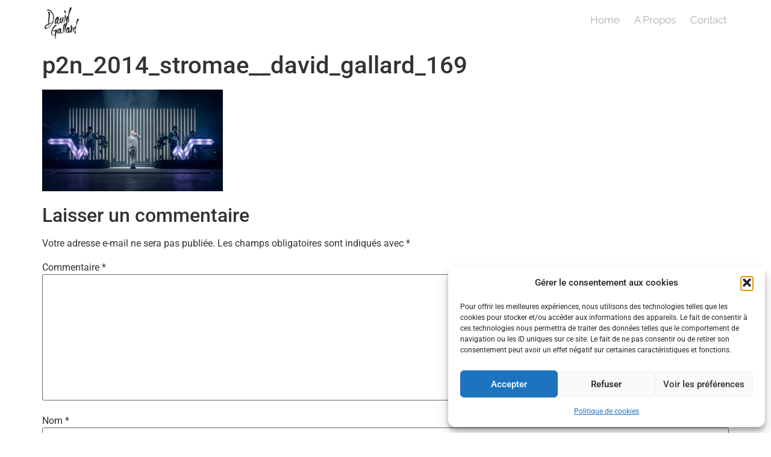

--- FILE ---
content_type: text/html; charset=UTF-8
request_url: https://davidgallard.fr/?attachment_id=52663
body_size: 11063
content:
<!doctype html><html lang="fr-FR"><head><meta charset="UTF-8"><meta name="viewport" content="width=device-width, initial-scale=1"><link rel="profile" href="https://gmpg.org/xfn/11"><meta name='robots' content='index, follow, max-image-preview:large, max-snippet:-1, max-video-preview:-1' /><link media="all" href="https://davidgallard.fr/wp-content/cache/autoptimize/css/autoptimize_7290b1f827e043e9bf5e83ed1af5e14e.css" rel="stylesheet"><title>p2n_2014_stromae__david_gallard_169 - Photographe professionnel Nantes - David Gallard</title><link rel="canonical" href="https://davidgallard.fr/" /><meta property="og:locale" content="fr_FR" /><meta property="og:type" content="article" /><meta property="og:title" content="p2n_2014_stromae__david_gallard_169 - Photographe professionnel Nantes - David Gallard" /><meta property="og:url" content="https://davidgallard.fr/" /><meta property="og:site_name" content="Photographe professionnel Nantes - David Gallard" /><meta property="article:publisher" content="https://www.facebook.com/davidgallardphotographer" /><meta property="og:image" content="https://davidgallard.fr" /><meta property="og:image:width" content="1500" /><meta property="og:image:height" content="844" /><meta property="og:image:type" content="image/jpeg" /> <script type="application/ld+json" class="yoast-schema-graph">{"@context":"https://schema.org","@graph":[{"@type":"WebPage","@id":"https://davidgallard.fr/","url":"https://davidgallard.fr/","name":"p2n_2014_stromae__david_gallard_169 - Photographe professionnel Nantes - David Gallard","isPartOf":{"@id":"https://davidgallard.fr/#website"},"primaryImageOfPage":{"@id":"https://davidgallard.fr/#primaryimage"},"image":{"@id":"https://davidgallard.fr/#primaryimage"},"thumbnailUrl":"https://davidgallard.fr/wp-content/uploads/2014/05/p2n_2014_stromae__david_gallard_169.jpg","datePublished":"2016-10-19T14:48:51+00:00","breadcrumb":{"@id":"https://davidgallard.fr/#breadcrumb"},"inLanguage":"fr-FR","potentialAction":[{"@type":"ReadAction","target":["https://davidgallard.fr/"]}]},{"@type":"ImageObject","inLanguage":"fr-FR","@id":"https://davidgallard.fr/#primaryimage","url":"https://davidgallard.fr/wp-content/uploads/2014/05/p2n_2014_stromae__david_gallard_169.jpg","contentUrl":"https://davidgallard.fr/wp-content/uploads/2014/05/p2n_2014_stromae__david_gallard_169.jpg","width":1500,"height":844},{"@type":"BreadcrumbList","@id":"https://davidgallard.fr/#breadcrumb","itemListElement":[{"@type":"ListItem","position":1,"name":"Home","item":"https://davidgallard.fr/"},{"@type":"ListItem","position":2,"name":"p2n_2014_stromae__david_gallard_169"}]},{"@type":"WebSite","@id":"https://davidgallard.fr/#website","url":"https://davidgallard.fr/","name":"Photographe professionnel Nantes - David Gallard","description":"Reportage, Architecture, Spectacle, Portrait...","publisher":{"@id":"https://davidgallard.fr/#organization"},"potentialAction":[{"@type":"SearchAction","target":{"@type":"EntryPoint","urlTemplate":"https://davidgallard.fr/?s={search_term_string}"},"query-input":{"@type":"PropertyValueSpecification","valueRequired":true,"valueName":"search_term_string"}}],"inLanguage":"fr-FR"},{"@type":"Organization","@id":"https://davidgallard.fr/#organization","name":"David Gallard","url":"https://davidgallard.fr/","logo":{"@type":"ImageObject","inLanguage":"fr-FR","@id":"https://davidgallard.fr/#/schema/logo/image/","url":"https://davidgallard.fr/wp-content/uploads/2016/12/David_Gallard_Carre.jpg","contentUrl":"https://davidgallard.fr/wp-content/uploads/2016/12/David_Gallard_Carre.jpg","width":500,"height":500,"caption":"David Gallard"},"image":{"@id":"https://davidgallard.fr/#/schema/logo/image/"},"sameAs":["https://www.facebook.com/davidgallardphotographer","https://x.com/mr_guep","https://www.instagram.com/mr_guep/"]}]}</script> <link rel='dns-prefetch' href='//www.googletagmanager.com' /><link href='https://fonts.gstatic.com' crossorigin='anonymous' rel='preconnect' /><link rel="alternate" type="application/rss+xml" title="Photographe professionnel Nantes - David Gallard &raquo; Flux" href="https://davidgallard.fr/feed/" /><link rel="alternate" type="application/rss+xml" title="Photographe professionnel Nantes - David Gallard &raquo; Flux des commentaires" href="https://davidgallard.fr/comments/feed/" /><link rel="alternate" type="application/rss+xml" title="Photographe professionnel Nantes - David Gallard &raquo; p2n_2014_stromae__david_gallard_169 Flux des commentaires" href="https://davidgallard.fr/?attachment_id=52663/feed/" /> <script>window._wpemojiSettings = {"baseUrl":"https:\/\/s.w.org\/images\/core\/emoji\/15.0.3\/72x72\/","ext":".png","svgUrl":"https:\/\/s.w.org\/images\/core\/emoji\/15.0.3\/svg\/","svgExt":".svg","source":{"concatemoji":"https:\/\/davidgallard.fr\/wp-includes\/js\/wp-emoji-release.min.js?ver=52c424d15277281a12edcaf07745da5d"}};
/*! This file is auto-generated */
!function(i,n){var o,s,e;function c(e){try{var t={supportTests:e,timestamp:(new Date).valueOf()};sessionStorage.setItem(o,JSON.stringify(t))}catch(e){}}function p(e,t,n){e.clearRect(0,0,e.canvas.width,e.canvas.height),e.fillText(t,0,0);var t=new Uint32Array(e.getImageData(0,0,e.canvas.width,e.canvas.height).data),r=(e.clearRect(0,0,e.canvas.width,e.canvas.height),e.fillText(n,0,0),new Uint32Array(e.getImageData(0,0,e.canvas.width,e.canvas.height).data));return t.every(function(e,t){return e===r[t]})}function u(e,t,n){switch(t){case"flag":return n(e,"\ud83c\udff3\ufe0f\u200d\u26a7\ufe0f","\ud83c\udff3\ufe0f\u200b\u26a7\ufe0f")?!1:!n(e,"\ud83c\uddfa\ud83c\uddf3","\ud83c\uddfa\u200b\ud83c\uddf3")&&!n(e,"\ud83c\udff4\udb40\udc67\udb40\udc62\udb40\udc65\udb40\udc6e\udb40\udc67\udb40\udc7f","\ud83c\udff4\u200b\udb40\udc67\u200b\udb40\udc62\u200b\udb40\udc65\u200b\udb40\udc6e\u200b\udb40\udc67\u200b\udb40\udc7f");case"emoji":return!n(e,"\ud83d\udc26\u200d\u2b1b","\ud83d\udc26\u200b\u2b1b")}return!1}function f(e,t,n){var r="undefined"!=typeof WorkerGlobalScope&&self instanceof WorkerGlobalScope?new OffscreenCanvas(300,150):i.createElement("canvas"),a=r.getContext("2d",{willReadFrequently:!0}),o=(a.textBaseline="top",a.font="600 32px Arial",{});return e.forEach(function(e){o[e]=t(a,e,n)}),o}function t(e){var t=i.createElement("script");t.src=e,t.defer=!0,i.head.appendChild(t)}"undefined"!=typeof Promise&&(o="wpEmojiSettingsSupports",s=["flag","emoji"],n.supports={everything:!0,everythingExceptFlag:!0},e=new Promise(function(e){i.addEventListener("DOMContentLoaded",e,{once:!0})}),new Promise(function(t){var n=function(){try{var e=JSON.parse(sessionStorage.getItem(o));if("object"==typeof e&&"number"==typeof e.timestamp&&(new Date).valueOf()<e.timestamp+604800&&"object"==typeof e.supportTests)return e.supportTests}catch(e){}return null}();if(!n){if("undefined"!=typeof Worker&&"undefined"!=typeof OffscreenCanvas&&"undefined"!=typeof URL&&URL.createObjectURL&&"undefined"!=typeof Blob)try{var e="postMessage("+f.toString()+"("+[JSON.stringify(s),u.toString(),p.toString()].join(",")+"));",r=new Blob([e],{type:"text/javascript"}),a=new Worker(URL.createObjectURL(r),{name:"wpTestEmojiSupports"});return void(a.onmessage=function(e){c(n=e.data),a.terminate(),t(n)})}catch(e){}c(n=f(s,u,p))}t(n)}).then(function(e){for(var t in e)n.supports[t]=e[t],n.supports.everything=n.supports.everything&&n.supports[t],"flag"!==t&&(n.supports.everythingExceptFlag=n.supports.everythingExceptFlag&&n.supports[t]);n.supports.everythingExceptFlag=n.supports.everythingExceptFlag&&!n.supports.flag,n.DOMReady=!1,n.readyCallback=function(){n.DOMReady=!0}}).then(function(){return e}).then(function(){var e;n.supports.everything||(n.readyCallback(),(e=n.source||{}).concatemoji?t(e.concatemoji):e.wpemoji&&e.twemoji&&(t(e.twemoji),t(e.wpemoji)))}))}((window,document),window._wpemojiSettings);</script> <link rel='stylesheet' id='elementor-post-54275-css' href='https://davidgallard.fr/wp-content/cache/autoptimize/css/autoptimize_single_d64f87a7b2ea8f2a062349d428916f37.css?ver=1769395397' media='all' /><link rel='stylesheet' id='elementor-post-54345-css' href='https://davidgallard.fr/wp-content/cache/autoptimize/css/autoptimize_single_be6b55c62bb93ee534c01a45fb82c801.css?ver=1769395397' media='all' /><link rel='stylesheet' id='elementor-post-54351-css' href='https://davidgallard.fr/wp-content/cache/autoptimize/css/autoptimize_single_09ec596fb8102b278b4a3f9d35a1fbeb.css?ver=1769395397' media='all' /><link rel='stylesheet' id='elementor-gf-local-roboto-css' href='https://davidgallard.fr/wp-content/cache/autoptimize/css/autoptimize_single_6013e63bf0336ee45400801d42e7cbc1.css?ver=1742221769' media='all' /><link rel='stylesheet' id='elementor-gf-local-robotoslab-css' href='https://davidgallard.fr/wp-content/cache/autoptimize/css/autoptimize_single_f6214de11e8ea36e7d1019a5aa77b110.css?ver=1742221772' media='all' /><link rel='stylesheet' id='elementor-gf-local-raleway-css' href='https://davidgallard.fr/wp-content/cache/autoptimize/css/autoptimize_single_db758eaff6c1f16f98235b998221d430.css?ver=1742221775' media='all' /> <script src="https://davidgallard.fr/wp-includes/js/jquery/jquery.min.js?ver=3.7.1" id="jquery-core-js"></script> 
 <script src="https://www.googletagmanager.com/gtag/js?id=GT-NFDSBWX" id="google_gtagjs-js" async></script> <script id="google_gtagjs-js-after">window.dataLayer = window.dataLayer || [];function gtag(){dataLayer.push(arguments);}
gtag("set","linker",{"domains":["davidgallard.fr"]});
gtag("js", new Date());
gtag("set", "developer_id.dZTNiMT", true);
gtag("config", "GT-NFDSBWX");</script> <link rel="https://api.w.org/" href="https://davidgallard.fr/wp-json/" /><link rel="alternate" title="JSON" type="application/json" href="https://davidgallard.fr/wp-json/wp/v2/media/52663" /><link rel="alternate" title="oEmbed (JSON)" type="application/json+oembed" href="https://davidgallard.fr/wp-json/oembed/1.0/embed?url=https%3A%2F%2Fdavidgallard.fr%2F%3Fattachment_id%3D52663" /><link rel="alternate" title="oEmbed (XML)" type="text/xml+oembed" href="https://davidgallard.fr/wp-json/oembed/1.0/embed?url=https%3A%2F%2Fdavidgallard.fr%2F%3Fattachment_id%3D52663&#038;format=xml" /><meta name="generator" content="Site Kit by Google 1.170.0" /><meta name="generator" content="Performance Lab 2.4.0; modules: images/webp-support, images/fetchpriority, images/webp-uploads, images/dominant-color-images"><meta name="google-adsense-platform-account" content="ca-host-pub-2644536267352236"><meta name="google-adsense-platform-domain" content="sitekit.withgoogle.com"><meta name="generator" content="Elementor 3.34.2; features: e_font_icon_svg, additional_custom_breakpoints; settings: css_print_method-external, google_font-enabled, font_display-auto"><link rel="icon" href="https://davidgallard.fr/wp-content/uploads/2020/04/cropped-Fav-1-32x32.jpg" sizes="32x32" /><link rel="icon" href="https://davidgallard.fr/wp-content/uploads/2020/04/cropped-Fav-1-192x192.jpg" sizes="192x192" /><link rel="apple-touch-icon" href="https://davidgallard.fr/wp-content/uploads/2020/04/cropped-Fav-1-180x180.jpg" /><meta name="msapplication-TileImage" content="https://davidgallard.fr/wp-content/uploads/2020/04/cropped-Fav-1-270x270.jpg" /></head><body data-rsssl=1 data-cmplz=1 class="attachment attachment-template-default single single-attachment postid-52663 attachmentid-52663 attachment-jpeg wp-custom-logo wp-embed-responsive hello-elementor-default elementor-default elementor-kit-54275"> <a class="skip-link screen-reader-text" href="#content">Aller au contenu</a><header data-elementor-type="header" data-elementor-id="54345" class="elementor elementor-54345 elementor-location-header" data-elementor-post-type="elementor_library"><section class="elementor-section elementor-top-section elementor-element elementor-element-403ef7d7 elementor-section-full_width elementor-section-height-default elementor-section-height-default" data-id="403ef7d7" data-element_type="section" data-settings="{&quot;background_background&quot;:&quot;classic&quot;,&quot;sticky&quot;:&quot;top&quot;,&quot;sticky_on&quot;:[&quot;desktop&quot;,&quot;tablet&quot;,&quot;mobile&quot;],&quot;sticky_offset&quot;:0,&quot;sticky_effects_offset&quot;:0,&quot;sticky_anchor_link_offset&quot;:0}"><div class="elementor-container elementor-column-gap-default"><div class="elementor-column elementor-col-50 elementor-top-column elementor-element elementor-element-53a18948" data-id="53a18948" data-element_type="column"><div class="elementor-widget-wrap elementor-element-populated"><div class="elementor-element elementor-element-9889822 elementor-widget elementor-widget-theme-site-logo elementor-widget-image" data-id="9889822" data-element_type="widget" data-widget_type="theme-site-logo.default"><div class="elementor-widget-container"> <a href="https://davidgallard.fr"> <noscript><img width="150" height="150" src="https://davidgallard.fr/wp-content/uploads/2020/04/cropped-David_Gallard_logo_v2_Noir-e1588079345873.png" class="attachment-medium size-medium wp-image-54700" alt="" /></noscript><img width="150" height="150" src='data:image/svg+xml,%3Csvg%20xmlns=%22http://www.w3.org/2000/svg%22%20viewBox=%220%200%20150%20150%22%3E%3C/svg%3E' data-src="https://davidgallard.fr/wp-content/uploads/2020/04/cropped-David_Gallard_logo_v2_Noir-e1588079345873.png" class="lazyload attachment-medium size-medium wp-image-54700" alt="" /> </a></div></div></div></div><div class="elementor-column elementor-col-50 elementor-top-column elementor-element elementor-element-358b2cd6" data-id="358b2cd6" data-element_type="column"><div class="elementor-widget-wrap elementor-element-populated"><div class="elementor-element elementor-element-70f0728e elementor-nav-menu__align-end elementor-nav-menu--stretch elementor-nav-menu--dropdown-tablet elementor-nav-menu__text-align-aside elementor-nav-menu--toggle elementor-nav-menu--burger elementor-widget elementor-widget-nav-menu" data-id="70f0728e" data-element_type="widget" data-settings="{&quot;full_width&quot;:&quot;stretch&quot;,&quot;layout&quot;:&quot;horizontal&quot;,&quot;submenu_icon&quot;:{&quot;value&quot;:&quot;&lt;svg aria-hidden=\&quot;true\&quot; class=\&quot;e-font-icon-svg e-fas-caret-down\&quot; viewBox=\&quot;0 0 320 512\&quot; xmlns=\&quot;http:\/\/www.w3.org\/2000\/svg\&quot;&gt;&lt;path d=\&quot;M31.3 192h257.3c17.8 0 26.7 21.5 14.1 34.1L174.1 354.8c-7.8 7.8-20.5 7.8-28.3 0L17.2 226.1C4.6 213.5 13.5 192 31.3 192z\&quot;&gt;&lt;\/path&gt;&lt;\/svg&gt;&quot;,&quot;library&quot;:&quot;fa-solid&quot;},&quot;toggle&quot;:&quot;burger&quot;}" data-widget_type="nav-menu.default"><div class="elementor-widget-container"><nav aria-label="Menu" class="elementor-nav-menu--main elementor-nav-menu__container elementor-nav-menu--layout-horizontal e--pointer-none"><ul id="menu-1-70f0728e" class="elementor-nav-menu"><li class="menu-item menu-item-type-post_type menu-item-object-page menu-item-home menu-item-54423"><a href="https://davidgallard.fr/" class="elementor-item">Home</a></li><li class="menu-item menu-item-type-custom menu-item-object-custom menu-item-home menu-item-54676"><a href="https://davidgallard.fr/#aboutme" class="elementor-item elementor-item-anchor">A Propos</a></li><li class="menu-item menu-item-type-post_type menu-item-object-page menu-item-51409"><a href="https://davidgallard.fr/contact/" class="elementor-item">Contact</a></li></ul></nav><div class="elementor-menu-toggle" role="button" tabindex="0" aria-label="Permuter le menu" aria-expanded="false"> <svg aria-hidden="true" role="presentation" class="elementor-menu-toggle__icon--open e-font-icon-svg e-eicon-menu-bar" viewBox="0 0 1000 1000" xmlns="http://www.w3.org/2000/svg"><path d="M104 333H896C929 333 958 304 958 271S929 208 896 208H104C71 208 42 237 42 271S71 333 104 333ZM104 583H896C929 583 958 554 958 521S929 458 896 458H104C71 458 42 487 42 521S71 583 104 583ZM104 833H896C929 833 958 804 958 771S929 708 896 708H104C71 708 42 737 42 771S71 833 104 833Z"></path></svg><svg aria-hidden="true" role="presentation" class="elementor-menu-toggle__icon--close e-font-icon-svg e-eicon-close" viewBox="0 0 1000 1000" xmlns="http://www.w3.org/2000/svg"><path d="M742 167L500 408 258 167C246 154 233 150 217 150 196 150 179 158 167 167 154 179 150 196 150 212 150 229 154 242 171 254L408 500 167 742C138 771 138 800 167 829 196 858 225 858 254 829L496 587 738 829C750 842 767 846 783 846 800 846 817 842 829 829 842 817 846 804 846 783 846 767 842 750 829 737L588 500 833 258C863 229 863 200 833 171 804 137 775 137 742 167Z"></path></svg></div><nav class="elementor-nav-menu--dropdown elementor-nav-menu__container" aria-hidden="true"><ul id="menu-2-70f0728e" class="elementor-nav-menu"><li class="menu-item menu-item-type-post_type menu-item-object-page menu-item-home menu-item-54423"><a href="https://davidgallard.fr/" class="elementor-item" tabindex="-1">Home</a></li><li class="menu-item menu-item-type-custom menu-item-object-custom menu-item-home menu-item-54676"><a href="https://davidgallard.fr/#aboutme" class="elementor-item elementor-item-anchor" tabindex="-1">A Propos</a></li><li class="menu-item menu-item-type-post_type menu-item-object-page menu-item-51409"><a href="https://davidgallard.fr/contact/" class="elementor-item" tabindex="-1">Contact</a></li></ul></nav></div></div></div></div></div></section></header><main id="content" class="site-main post-52663 attachment type-attachment status-inherit hentry"><div class="page-header"><h1 class="entry-title">p2n_2014_stromae__david_gallard_169</h1></div><div class="page-content"><p class="attachment"><a href='https://davidgallard.fr/wp-content/uploads/2014/05/p2n_2014_stromae__david_gallard_169.jpg'><img fetchpriority="high" decoding="async" width="300" height="169" src="https://davidgallard.fr/wp-content/uploads/2014/05/p2n_2014_stromae__david_gallard_169-300x169.jpg" class="attachment-medium size-medium" alt="" srcset="https://davidgallard.fr/wp-content/uploads/2014/05/p2n_2014_stromae__david_gallard_169-300x169.jpg 300w, https://davidgallard.fr/wp-content/uploads/2014/05/p2n_2014_stromae__david_gallard_169-768x432.jpg 768w, https://davidgallard.fr/wp-content/uploads/2014/05/p2n_2014_stromae__david_gallard_169-1024x576.jpg 1024w, https://davidgallard.fr/wp-content/uploads/2014/05/p2n_2014_stromae__david_gallard_169-700x394.jpg 700w, https://davidgallard.fr/wp-content/uploads/2014/05/p2n_2014_stromae__david_gallard_169.jpg 1500w" sizes="(max-width: 300px) 100vw, 300px" /></a></p></div><section id="comments" class="comments-area"><div id="respond" class="comment-respond"><h2 id="reply-title" class="comment-reply-title">Laisser un commentaire <small><a rel="nofollow" id="cancel-comment-reply-link" href="/?attachment_id=52663#respond" style="display:none;">Annuler la réponse</a></small></h2><form action="https://davidgallard.fr/wp-comments-post.php" method="post" id="commentform" class="comment-form" novalidate><p class="comment-notes"><span id="email-notes">Votre adresse e-mail ne sera pas publiée.</span> <span class="required-field-message">Les champs obligatoires sont indiqués avec <span class="required">*</span></span></p><p class="comment-form-comment"><label for="comment">Commentaire <span class="required">*</span></label><textarea id="comment" name="comment" cols="45" rows="8" maxlength="65525" required></textarea></p><p class="comment-form-author"><label for="author">Nom <span class="required">*</span></label> <input id="author" name="author" type="text" value="" size="30" maxlength="245" autocomplete="name" required /></p><p class="comment-form-email"><label for="email">E-mail <span class="required">*</span></label> <input id="email" name="email" type="email" value="" size="30" maxlength="100" aria-describedby="email-notes" autocomplete="email" required /></p><p class="comment-form-url"><label for="url">Site web</label> <input id="url" name="url" type="url" value="" size="30" maxlength="200" autocomplete="url" /></p><p class="comment-form-cookies-consent"><input id="wp-comment-cookies-consent" name="wp-comment-cookies-consent" type="checkbox" value="yes" /> <label for="wp-comment-cookies-consent">Enregistrer mon nom, mon e-mail et mon site dans le navigateur pour mon prochain commentaire.</label></p><p class="form-submit"><input name="submit" type="submit" id="submit" class="submit" value="Laisser un commentaire" /> <input type='hidden' name='comment_post_ID' value='52663' id='comment_post_ID' /> <input type='hidden' name='comment_parent' id='comment_parent' value='0' /></p></form></div></section></main><footer data-elementor-type="footer" data-elementor-id="54351" class="elementor elementor-54351 elementor-location-footer" data-elementor-post-type="elementor_library"><section class="elementor-section elementor-top-section elementor-element elementor-element-3a9d91a elementor-section-boxed elementor-section-height-default elementor-section-height-default" data-id="3a9d91a" data-element_type="section"><div class="elementor-container elementor-column-gap-default"><div class="elementor-column elementor-col-100 elementor-top-column elementor-element elementor-element-f501bc0" data-id="f501bc0" data-element_type="column"><div class="elementor-widget-wrap elementor-element-populated"><div class="elementor-element elementor-element-4a460f0 elementor-widget elementor-widget-text-editor" data-id="4a460f0" data-element_type="widget" data-widget_type="text-editor.default"><div class="elementor-widget-container"><p>©David Gallard &#8211; Photographe Nantes &#8211; Membre du collectif <a href="https://www.leclack.fr/" target="_blank" rel="noopener">Clack</a></p></div></div></div></div></div></section></footer><div id="cmplz-cookiebanner-container"><div class="cmplz-cookiebanner cmplz-hidden banner-1 bottom-right-view-preferences optin cmplz-bottom-right cmplz-categories-type-view-preferences" aria-modal="true" data-nosnippet="true" role="dialog" aria-live="polite" aria-labelledby="cmplz-header-1-optin" aria-describedby="cmplz-message-1-optin"><div class="cmplz-header"><div class="cmplz-logo"></div><div class="cmplz-title" id="cmplz-header-1-optin">Gérer le consentement aux cookies</div><div class="cmplz-close" tabindex="0" role="button" aria-label="Fermer la boîte de dialogue"> <svg aria-hidden="true" focusable="false" data-prefix="fas" data-icon="times" class="svg-inline--fa fa-times fa-w-11" role="img" xmlns="http://www.w3.org/2000/svg" viewBox="0 0 352 512"><path fill="currentColor" d="M242.72 256l100.07-100.07c12.28-12.28 12.28-32.19 0-44.48l-22.24-22.24c-12.28-12.28-32.19-12.28-44.48 0L176 189.28 75.93 89.21c-12.28-12.28-32.19-12.28-44.48 0L9.21 111.45c-12.28 12.28-12.28 32.19 0 44.48L109.28 256 9.21 356.07c-12.28 12.28-12.28 32.19 0 44.48l22.24 22.24c12.28 12.28 32.2 12.28 44.48 0L176 322.72l100.07 100.07c12.28 12.28 32.2 12.28 44.48 0l22.24-22.24c12.28-12.28 12.28-32.19 0-44.48L242.72 256z"></path></svg></div></div><div class="cmplz-divider cmplz-divider-header"></div><div class="cmplz-body"><div class="cmplz-message" id="cmplz-message-1-optin">Pour offrir les meilleures expériences, nous utilisons des technologies telles que les cookies pour stocker et/ou accéder aux informations des appareils. Le fait de consentir à ces technologies nous permettra de traiter des données telles que le comportement de navigation ou les ID uniques sur ce site. Le fait de ne pas consentir ou de retirer son consentement peut avoir un effet négatif sur certaines caractéristiques et fonctions.</div><div class="cmplz-categories"> <details class="cmplz-category cmplz-functional" > <summary> <span class="cmplz-category-header"> <span class="cmplz-category-title">Fonctionnel</span> <span class='cmplz-always-active'> <span class="cmplz-banner-checkbox"> <input type="checkbox"
 id="cmplz-functional-optin"
 data-category="cmplz_functional"
 class="cmplz-consent-checkbox cmplz-functional"
 size="40"
 value="1"/> <label class="cmplz-label" for="cmplz-functional-optin"><span class="screen-reader-text">Fonctionnel</span></label> </span> Toujours activé </span> <span class="cmplz-icon cmplz-open"> <svg xmlns="http://www.w3.org/2000/svg" viewBox="0 0 448 512"  height="18" ><path d="M224 416c-8.188 0-16.38-3.125-22.62-9.375l-192-192c-12.5-12.5-12.5-32.75 0-45.25s32.75-12.5 45.25 0L224 338.8l169.4-169.4c12.5-12.5 32.75-12.5 45.25 0s12.5 32.75 0 45.25l-192 192C240.4 412.9 232.2 416 224 416z"/></svg> </span> </span> </summary><div class="cmplz-description"> <span class="cmplz-description-functional">Le stockage ou l’accès technique est strictement nécessaire dans la finalité d’intérêt légitime de permettre l’utilisation d’un service spécifique explicitement demandé par l’abonné ou l’utilisateur, ou dans le seul but d’effectuer la transmission d’une communication sur un réseau de communications électroniques.</span></div> </details> <details class="cmplz-category cmplz-preferences" > <summary> <span class="cmplz-category-header"> <span class="cmplz-category-title">Préférences</span> <span class="cmplz-banner-checkbox"> <input type="checkbox"
 id="cmplz-preferences-optin"
 data-category="cmplz_preferences"
 class="cmplz-consent-checkbox cmplz-preferences"
 size="40"
 value="1"/> <label class="cmplz-label" for="cmplz-preferences-optin"><span class="screen-reader-text">Préférences</span></label> </span> <span class="cmplz-icon cmplz-open"> <svg xmlns="http://www.w3.org/2000/svg" viewBox="0 0 448 512"  height="18" ><path d="M224 416c-8.188 0-16.38-3.125-22.62-9.375l-192-192c-12.5-12.5-12.5-32.75 0-45.25s32.75-12.5 45.25 0L224 338.8l169.4-169.4c12.5-12.5 32.75-12.5 45.25 0s12.5 32.75 0 45.25l-192 192C240.4 412.9 232.2 416 224 416z"/></svg> </span> </span> </summary><div class="cmplz-description"> <span class="cmplz-description-preferences">Le stockage ou l’accès technique est nécessaire dans la finalité d’intérêt légitime de stocker des préférences qui ne sont pas demandées par l’abonné ou l’utilisateur.</span></div> </details> <details class="cmplz-category cmplz-statistics" > <summary> <span class="cmplz-category-header"> <span class="cmplz-category-title">Statistiques</span> <span class="cmplz-banner-checkbox"> <input type="checkbox"
 id="cmplz-statistics-optin"
 data-category="cmplz_statistics"
 class="cmplz-consent-checkbox cmplz-statistics"
 size="40"
 value="1"/> <label class="cmplz-label" for="cmplz-statistics-optin"><span class="screen-reader-text">Statistiques</span></label> </span> <span class="cmplz-icon cmplz-open"> <svg xmlns="http://www.w3.org/2000/svg" viewBox="0 0 448 512"  height="18" ><path d="M224 416c-8.188 0-16.38-3.125-22.62-9.375l-192-192c-12.5-12.5-12.5-32.75 0-45.25s32.75-12.5 45.25 0L224 338.8l169.4-169.4c12.5-12.5 32.75-12.5 45.25 0s12.5 32.75 0 45.25l-192 192C240.4 412.9 232.2 416 224 416z"/></svg> </span> </span> </summary><div class="cmplz-description"> <span class="cmplz-description-statistics">Le stockage ou l’accès technique qui est utilisé exclusivement à des fins statistiques.</span> <span class="cmplz-description-statistics-anonymous">Le stockage ou l’accès technique qui est utilisé exclusivement dans des finalités statistiques anonymes. En l’absence d’une assignation à comparaître, d’une conformité volontaire de la part de votre fournisseur d’accès à internet ou d’enregistrements supplémentaires provenant d’une tierce partie, les informations stockées ou extraites à cette seule fin ne peuvent généralement pas être utilisées pour vous identifier.</span></div> </details> <details class="cmplz-category cmplz-marketing" > <summary> <span class="cmplz-category-header"> <span class="cmplz-category-title">Marketing</span> <span class="cmplz-banner-checkbox"> <input type="checkbox"
 id="cmplz-marketing-optin"
 data-category="cmplz_marketing"
 class="cmplz-consent-checkbox cmplz-marketing"
 size="40"
 value="1"/> <label class="cmplz-label" for="cmplz-marketing-optin"><span class="screen-reader-text">Marketing</span></label> </span> <span class="cmplz-icon cmplz-open"> <svg xmlns="http://www.w3.org/2000/svg" viewBox="0 0 448 512"  height="18" ><path d="M224 416c-8.188 0-16.38-3.125-22.62-9.375l-192-192c-12.5-12.5-12.5-32.75 0-45.25s32.75-12.5 45.25 0L224 338.8l169.4-169.4c12.5-12.5 32.75-12.5 45.25 0s12.5 32.75 0 45.25l-192 192C240.4 412.9 232.2 416 224 416z"/></svg> </span> </span> </summary><div class="cmplz-description"> <span class="cmplz-description-marketing">Le stockage ou l’accès technique est nécessaire pour créer des profils d’utilisateurs afin d’envoyer des publicités, ou pour suivre l’utilisateur sur un site web ou sur plusieurs sites web ayant des finalités marketing similaires.</span></div> </details></div></div><div class="cmplz-links cmplz-information"><ul><li><a class="cmplz-link cmplz-manage-options cookie-statement" href="#" data-relative_url="#cmplz-manage-consent-container">Gérer les options</a></li><li><a class="cmplz-link cmplz-manage-third-parties cookie-statement" href="#" data-relative_url="#cmplz-cookies-overview">Gérer les services</a></li><li><a class="cmplz-link cmplz-manage-vendors tcf cookie-statement" href="#" data-relative_url="#cmplz-tcf-wrapper">Gérer {vendor_count} fournisseurs</a></li><li><a class="cmplz-link cmplz-external cmplz-read-more-purposes tcf" target="_blank" rel="noopener noreferrer nofollow" href="https://cookiedatabase.org/tcf/purposes/" aria-label="En savoir plus sur les finalités de TCF de la base de données de cookies">En savoir plus sur ces finalités</a></li></ul></div><div class="cmplz-divider cmplz-footer"></div><div class="cmplz-buttons"> <button class="cmplz-btn cmplz-accept">Accepter</button> <button class="cmplz-btn cmplz-deny">Refuser</button> <button class="cmplz-btn cmplz-view-preferences">Voir les préférences</button> <button class="cmplz-btn cmplz-save-preferences">Enregistrer les préférences</button> <a class="cmplz-btn cmplz-manage-options tcf cookie-statement" href="#" data-relative_url="#cmplz-manage-consent-container">Voir les préférences</a></div><div class="cmplz-documents cmplz-links"><ul><li><a class="cmplz-link cookie-statement" href="#" data-relative_url="">{title}</a></li><li><a class="cmplz-link privacy-statement" href="#" data-relative_url="">{title}</a></li><li><a class="cmplz-link impressum" href="#" data-relative_url="">{title}</a></li></ul></div></div></div><div id="cmplz-manage-consent" data-nosnippet="true"><button class="cmplz-btn cmplz-hidden cmplz-manage-consent manage-consent-1">Gérer le consentement</button></div> <script>const lazyloadRunObserver = () => {
					const lazyloadBackgrounds = document.querySelectorAll( `.e-con.e-parent:not(.e-lazyloaded)` );
					const lazyloadBackgroundObserver = new IntersectionObserver( ( entries ) => {
						entries.forEach( ( entry ) => {
							if ( entry.isIntersecting ) {
								let lazyloadBackground = entry.target;
								if( lazyloadBackground ) {
									lazyloadBackground.classList.add( 'e-lazyloaded' );
								}
								lazyloadBackgroundObserver.unobserve( entry.target );
							}
						});
					}, { rootMargin: '200px 0px 200px 0px' } );
					lazyloadBackgrounds.forEach( ( lazyloadBackground ) => {
						lazyloadBackgroundObserver.observe( lazyloadBackground );
					} );
				};
				const events = [
					'DOMContentLoaded',
					'elementor/lazyload/observe',
				];
				events.forEach( ( event ) => {
					document.addEventListener( event, lazyloadRunObserver );
				} );</script> <noscript><style>.lazyload{display:none;}</style></noscript><script data-noptimize="1">window.lazySizesConfig=window.lazySizesConfig||{};window.lazySizesConfig.loadMode=1;</script><script async data-noptimize="1" src='https://davidgallard.fr/wp-content/plugins/autoptimize/classes/external/js/lazysizes.min.js?ao_version=3.1.14'></script> <script id="elementor-frontend-js-before">var elementorFrontendConfig = {"environmentMode":{"edit":false,"wpPreview":false,"isScriptDebug":false},"i18n":{"shareOnFacebook":"Partager sur Facebook","shareOnTwitter":"Partager sur Twitter","pinIt":"L\u2019\u00e9pingler","download":"T\u00e9l\u00e9charger","downloadImage":"T\u00e9l\u00e9charger une image","fullscreen":"Plein \u00e9cran","zoom":"Zoom","share":"Partager","playVideo":"Lire la vid\u00e9o","previous":"Pr\u00e9c\u00e9dent","next":"Suivant","close":"Fermer","a11yCarouselPrevSlideMessage":"Diapositive pr\u00e9c\u00e9dente","a11yCarouselNextSlideMessage":"Diapositive suivante","a11yCarouselFirstSlideMessage":"Ceci est la premi\u00e8re diapositive","a11yCarouselLastSlideMessage":"Ceci est la derni\u00e8re diapositive","a11yCarouselPaginationBulletMessage":"Aller \u00e0 la diapositive"},"is_rtl":false,"breakpoints":{"xs":0,"sm":480,"md":768,"lg":1025,"xl":1440,"xxl":1600},"responsive":{"breakpoints":{"mobile":{"label":"Portrait mobile","value":767,"default_value":767,"direction":"max","is_enabled":true},"mobile_extra":{"label":"Mobile Paysage","value":880,"default_value":880,"direction":"max","is_enabled":false},"tablet":{"label":"Tablette en mode portrait","value":1024,"default_value":1024,"direction":"max","is_enabled":true},"tablet_extra":{"label":"Tablette en mode paysage","value":1200,"default_value":1200,"direction":"max","is_enabled":false},"laptop":{"label":"Portable","value":1366,"default_value":1366,"direction":"max","is_enabled":false},"widescreen":{"label":"\u00c9cran large","value":2400,"default_value":2400,"direction":"min","is_enabled":false}},"hasCustomBreakpoints":false},"version":"3.34.2","is_static":false,"experimentalFeatures":{"e_font_icon_svg":true,"additional_custom_breakpoints":true,"theme_builder_v2":true,"home_screen":true,"global_classes_should_enforce_capabilities":true,"e_variables":true,"cloud-library":true,"e_opt_in_v4_page":true,"e_interactions":true,"e_editor_one":true,"import-export-customization":true,"e_pro_variables":true},"urls":{"assets":"https:\/\/davidgallard.fr\/wp-content\/plugins\/elementor\/assets\/","ajaxurl":"https:\/\/davidgallard.fr\/wp-admin\/admin-ajax.php","uploadUrl":"https:\/\/davidgallard.fr\/wp-content\/uploads"},"nonces":{"floatingButtonsClickTracking":"b1d5af2b5d"},"swiperClass":"swiper","settings":{"page":[],"editorPreferences":[]},"kit":{"global_image_lightbox":"yes","active_breakpoints":["viewport_mobile","viewport_tablet"],"lightbox_enable_counter":"yes","lightbox_enable_fullscreen":"yes"},"post":{"id":52663,"title":"p2n_2014_stromae__david_gallard_169%20-%20Photographe%20professionnel%20Nantes%20-%20David%20Gallard","excerpt":"","featuredImage":false}};</script> <script id="cmplz-cookiebanner-js-extra">var complianz = {"prefix":"cmplz_","user_banner_id":"1","set_cookies":[],"block_ajax_content":"","banner_version":"26","version":"7.4.4.2","store_consent":"","do_not_track_enabled":"1","consenttype":"optin","region":"eu","geoip":"","dismiss_timeout":"","disable_cookiebanner":"","soft_cookiewall":"","dismiss_on_scroll":"","cookie_expiry":"365","url":"https:\/\/davidgallard.fr\/wp-json\/complianz\/v1\/","locale":"lang=fr&locale=fr_FR","set_cookies_on_root":"","cookie_domain":"","current_policy_id":"27","cookie_path":"\/","categories":{"statistics":"statistiques","marketing":"marketing"},"tcf_active":"","placeholdertext":"Cliquez pour accepter les cookies {category} et activer ce contenu","css_file":"https:\/\/davidgallard.fr\/wp-content\/uploads\/complianz\/css\/banner-{banner_id}-{type}.css?v=26","page_links":{"eu":{"cookie-statement":{"title":"Politique de cookies ","url":"https:\/\/davidgallard.fr\/politique-de-cookies-ue\/"}}},"tm_categories":"","forceEnableStats":"","preview":"","clean_cookies":"","aria_label":"Cliquez pour accepter les cookies {category} et activer ce contenu"};</script> <script id="cmplz-cookiebanner-js-after">if ('undefined' != typeof window.jQuery) {
			jQuery(document).ready(function ($) {
				$(document).on('elementor/popup/show', () => {
					let rev_cats = cmplz_categories.reverse();
					for (let key in rev_cats) {
						if (rev_cats.hasOwnProperty(key)) {
							let category = cmplz_categories[key];
							if (cmplz_has_consent(category)) {
								document.querySelectorAll('[data-category="' + category + '"]').forEach(obj => {
									cmplz_remove_placeholder(obj);
								});
							}
						}
					}

					let services = cmplz_get_services_on_page();
					for (let key in services) {
						if (services.hasOwnProperty(key)) {
							let service = services[key].service;
							let category = services[key].category;
							if (cmplz_has_service_consent(service, category)) {
								document.querySelectorAll('[data-service="' + service + '"]').forEach(obj => {
									cmplz_remove_placeholder(obj);
								});
							}
						}
					}
				});
			});
		}</script> <script src="https://davidgallard.fr/wp-includes/js/dist/hooks.min.js?ver=4d63a3d491d11ffd8ac6" id="wp-hooks-js"></script> <script src="https://davidgallard.fr/wp-includes/js/dist/i18n.min.js?ver=5e580eb46a90c2b997e6" id="wp-i18n-js"></script> <script id="wp-i18n-js-after">wp.i18n.setLocaleData( { 'text direction\u0004ltr': [ 'ltr' ] } );</script> <script id="elementor-pro-frontend-js-before">var ElementorProFrontendConfig = {"ajaxurl":"https:\/\/davidgallard.fr\/wp-admin\/admin-ajax.php","nonce":"5e1038849e","urls":{"assets":"https:\/\/davidgallard.fr\/wp-content\/plugins\/elementor-pro\/assets\/","rest":"https:\/\/davidgallard.fr\/wp-json\/"},"settings":{"lazy_load_background_images":true},"popup":{"hasPopUps":false},"shareButtonsNetworks":{"facebook":{"title":"Facebook","has_counter":true},"twitter":{"title":"Twitter"},"linkedin":{"title":"LinkedIn","has_counter":true},"pinterest":{"title":"Pinterest","has_counter":true},"reddit":{"title":"Reddit","has_counter":true},"vk":{"title":"VK","has_counter":true},"odnoklassniki":{"title":"OK","has_counter":true},"tumblr":{"title":"Tumblr"},"digg":{"title":"Digg"},"skype":{"title":"Skype"},"stumbleupon":{"title":"StumbleUpon","has_counter":true},"mix":{"title":"Mix"},"telegram":{"title":"Telegram"},"pocket":{"title":"Pocket","has_counter":true},"xing":{"title":"XING","has_counter":true},"whatsapp":{"title":"WhatsApp"},"email":{"title":"Email"},"print":{"title":"Print"},"x-twitter":{"title":"X"},"threads":{"title":"Threads"}},"facebook_sdk":{"lang":"fr_FR","app_id":""},"lottie":{"defaultAnimationUrl":"https:\/\/davidgallard.fr\/wp-content\/plugins\/elementor-pro\/modules\/lottie\/assets\/animations\/default.json"}};</script> <script defer src="https://davidgallard.fr/wp-content/cache/autoptimize/js/autoptimize_6425ba7e32a77e3ab584a58d585d0c77.js"></script></body></html>
<!-- Dynamic page generated in 0.734 seconds. -->
<!-- Cached page generated by WP-Super-Cache on 2026-01-26 22:07:42 -->


--- FILE ---
content_type: text/css
request_url: https://davidgallard.fr/wp-content/cache/autoptimize/css/autoptimize_single_be6b55c62bb93ee534c01a45fb82c801.css?ver=1769395397
body_size: 1107
content:
.elementor-54345 .elementor-element.elementor-element-403ef7d7:not(.elementor-motion-effects-element-type-background),.elementor-54345 .elementor-element.elementor-element-403ef7d7>.elementor-motion-effects-container>.elementor-motion-effects-layer{background-color:#fff}.elementor-54345 .elementor-element.elementor-element-403ef7d7{transition:background .3s,border .3s,border-radius .3s,box-shadow .3s;padding:0 5%}.elementor-54345 .elementor-element.elementor-element-403ef7d7>.elementor-background-overlay{transition:background .3s,border-radius .3s,opacity .3s}.elementor-widget-theme-site-logo .widget-image-caption{color:var(--e-global-color-text);font-family:var(--e-global-typography-text-font-family),Sans-serif;font-weight:var(--e-global-typography-text-font-weight)}.elementor-54345 .elementor-element.elementor-element-9889822>.elementor-widget-container{margin:0}.elementor-54345 .elementor-element.elementor-element-9889822{text-align:start}.elementor-54345 .elementor-element.elementor-element-9889822 img{max-width:57px;opacity:1;transition-duration:0s}.elementor-54345 .elementor-element.elementor-element-9889822:hover img{opacity:1;filter:brightness(154%) contrast(184%) saturate(100%) blur(0px) hue-rotate(0deg)}.elementor-widget-nav-menu .elementor-nav-menu .elementor-item{font-family:var(--e-global-typography-primary-font-family),Sans-serif;font-weight:var(--e-global-typography-primary-font-weight)}.elementor-widget-nav-menu .elementor-nav-menu--main .elementor-item{color:var(--e-global-color-text);fill:var(--e-global-color-text)}.elementor-widget-nav-menu .elementor-nav-menu--main .elementor-item:hover,.elementor-widget-nav-menu .elementor-nav-menu--main .elementor-item.elementor-item-active,.elementor-widget-nav-menu .elementor-nav-menu--main .elementor-item.highlighted,.elementor-widget-nav-menu .elementor-nav-menu--main .elementor-item:focus{color:var(--e-global-color-accent);fill:var(--e-global-color-accent)}.elementor-widget-nav-menu .elementor-nav-menu--main:not(.e--pointer-framed) .elementor-item:before,.elementor-widget-nav-menu .elementor-nav-menu--main:not(.e--pointer-framed) .elementor-item:after{background-color:var(--e-global-color-accent)}.elementor-widget-nav-menu .e--pointer-framed .elementor-item:before,.elementor-widget-nav-menu .e--pointer-framed .elementor-item:after{border-color:var(--e-global-color-accent)}.elementor-widget-nav-menu{--e-nav-menu-divider-color:var(--e-global-color-text)}.elementor-widget-nav-menu .elementor-nav-menu--dropdown .elementor-item,.elementor-widget-nav-menu .elementor-nav-menu--dropdown .elementor-sub-item{font-family:var(--e-global-typography-accent-font-family),Sans-serif;font-weight:var(--e-global-typography-accent-font-weight)}.elementor-54345 .elementor-element.elementor-element-70f0728e>.elementor-widget-container{margin:0;padding:0}.elementor-54345 .elementor-element.elementor-element-70f0728e .elementor-menu-toggle{margin-left:auto;background-color:#fff;border-width:0;border-radius:0}.elementor-54345 .elementor-element.elementor-element-70f0728e .elementor-nav-menu .elementor-item{font-family:"Raleway",Sans-serif;font-size:17px;font-weight:300}.elementor-54345 .elementor-element.elementor-element-70f0728e .elementor-nav-menu--main .elementor-item{color:rgba(122,122,122,.8);fill:rgba(122,122,122,.8);padding-left:0;padding-right:0}.elementor-54345 .elementor-element.elementor-element-70f0728e .elementor-nav-menu--main .elementor-item:hover,.elementor-54345 .elementor-element.elementor-element-70f0728e .elementor-nav-menu--main .elementor-item.elementor-item-active,.elementor-54345 .elementor-element.elementor-element-70f0728e .elementor-nav-menu--main .elementor-item.highlighted,.elementor-54345 .elementor-element.elementor-element-70f0728e .elementor-nav-menu--main .elementor-item:focus{color:#000;fill:#000}.elementor-54345 .elementor-element.elementor-element-70f0728e .elementor-nav-menu--main .elementor-item.elementor-item-active{color:#000}.elementor-54345 .elementor-element.elementor-element-70f0728e{--e-nav-menu-horizontal-menu-item-margin:calc( 24px / 2 );--nav-menu-icon-size:20px}.elementor-54345 .elementor-element.elementor-element-70f0728e .elementor-nav-menu--main:not(.elementor-nav-menu--layout-horizontal) .elementor-nav-menu>li:not(:last-child){margin-bottom:24px}.elementor-54345 .elementor-element.elementor-element-70f0728e .elementor-nav-menu--dropdown{background-color:#fff}.elementor-54345 .elementor-element.elementor-element-70f0728e div.elementor-menu-toggle{color:rgba(0,0,0,.44)}.elementor-54345 .elementor-element.elementor-element-70f0728e div.elementor-menu-toggle svg{fill:rgba(0,0,0,.44)}.elementor-54345 .elementor-element.elementor-element-70f0728e div.elementor-menu-toggle:hover,.elementor-54345 .elementor-element.elementor-element-70f0728e div.elementor-menu-toggle:focus{color:#000}.elementor-54345 .elementor-element.elementor-element-70f0728e div.elementor-menu-toggle:hover svg,.elementor-54345 .elementor-element.elementor-element-70f0728e div.elementor-menu-toggle:focus svg{fill:#000}.elementor-54345 .elementor-element.elementor-element-70f0728e .elementor-menu-toggle:hover,.elementor-54345 .elementor-element.elementor-element-70f0728e .elementor-menu-toggle:focus{background-color:#fff}.elementor-theme-builder-content-area{height:400px}.elementor-location-header:before,.elementor-location-footer:before{content:"";display:table;clear:both}@media(max-width:1024px){.elementor-54345 .elementor-element.elementor-element-70f0728e>.elementor-widget-container{margin:5% 0 0}.elementor-54345 .elementor-element.elementor-element-70f0728e .elementor-nav-menu--main .elementor-item{padding-left:0;padding-right:0;padding-top:0;padding-bottom:0}.elementor-54345 .elementor-element.elementor-element-70f0728e{--e-nav-menu-horizontal-menu-item-margin:calc( 0px / 2 )}.elementor-54345 .elementor-element.elementor-element-70f0728e .elementor-nav-menu--main:not(.elementor-nav-menu--layout-horizontal) .elementor-nav-menu>li:not(:last-child){margin-bottom:0}.elementor-54345 .elementor-element.elementor-element-70f0728e .elementor-nav-menu--dropdown a{padding-left:47px;padding-right:47px;padding-top:20px;padding-bottom:20px}.elementor-54345 .elementor-element.elementor-element-70f0728e .elementor-nav-menu--main>.elementor-nav-menu>li>.elementor-nav-menu--dropdown,.elementor-54345 .elementor-element.elementor-element-70f0728e .elementor-nav-menu__container.elementor-nav-menu--dropdown{margin-top:37px !important}}@media(max-width:767px){.elementor-54345 .elementor-element.elementor-element-53a18948{width:22%}.elementor-54345 .elementor-element.elementor-element-53a18948>.elementor-widget-wrap>.elementor-widget:not(.elementor-widget__width-auto):not(.elementor-widget__width-initial):not(:last-child):not(.elementor-absolute){margin-block-end:0px}.elementor-54345 .elementor-element.elementor-element-358b2cd6{width:78%}.elementor-54345 .elementor-element.elementor-element-70f0728e>.elementor-widget-container{margin:19px 0 -44px}.elementor-54345 .elementor-element.elementor-element-70f0728e .elementor-nav-menu--main .elementor-item{padding-left:0;padding-right:0;padding-top:0;padding-bottom:0}.elementor-54345 .elementor-element.elementor-element-70f0728e .elementor-nav-menu--dropdown a{padding-left:32px;padding-right:32px;padding-top:14px;padding-bottom:14px}.elementor-54345 .elementor-element.elementor-element-70f0728e .elementor-nav-menu--main>.elementor-nav-menu>li>.elementor-nav-menu--dropdown,.elementor-54345 .elementor-element.elementor-element-70f0728e .elementor-nav-menu__container.elementor-nav-menu--dropdown{margin-top:31px !important}}@media(max-width:1024px) and (min-width:768px){.elementor-54345 .elementor-element.elementor-element-358b2cd6{width:48%}}